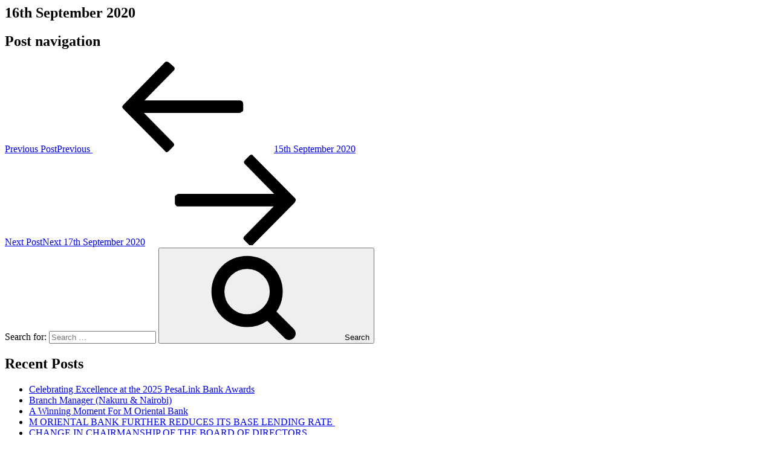

--- FILE ---
content_type: text/javascript
request_url: https://www.moriental.co.ke/wp-content/themes/twentyseventeen/js/owl.carousel.js
body_size: 24924
content:
/* *	jQuery OwlCarousel v1.19 *   *	Copyright (c) 2013 Bartosz Wojciechowski *	http://www.owlgraphic.com/owlcarousel * *	Licensed under MIT * */// Object.create functionif ( typeof Object.create !== 'function' ) {    Object.create = function( obj ) {        function F() {};        F.prototype = obj;        return new F();    };}(function( $, window, document, undefined ) {		var Carousel = {		init :function(options, el){			var base = this;            base.options = $.extend({}, $.fn.owlCarousel.options, options);            var elem = el;            var $elem = $(el);            base.$elem = $elem;            base.logIn();        },        logIn : function(){        	var base = this;            base.baseClass();            base.$elem            .css({opacity: 0})            base.checkTouch();            base.support3d();            base.wrapperWidth = 0;            base.currentSlide = 0; //Starting Position            base.userItems = base.$elem.children();            base.itemsAmount = base.userItems.length;            base.wrapItems();            base.owlItems = base.$elem.find(".owl-item");            base.owlWrapper = base.$elem.find(".owl-wrapper");            base.orignalItems = base.options.items;            base.playDirection = "next";            base.checkVisible;            //setTimeout(function(){	        base.onStartup();	        //},0);			base.customEvents();	        		},				onStartup : function(){			var base = this;			base.updateItems();			base.calculateAll();    		base.buildControlls();    		base.updateControlls();    		base.response();    		base.moveEvents();    		base.stopOnHover();    		if(base.options.autoPlay === true){				base.options.autoPlay = 5000;			}    		base.play();			base.$elem.find(".owl-wrapper").css('display','block')			if(!base.$elem.is(':visible')){				base.watchVisibility();			} else {				setTimeout(function(){					//base.calculateAll();					base.$elem.animate({opacity: 1},200);				},10);			}    		base.onstartup = false;		},		updateVars : function(){			var base = this;			base.watchVisibility();			base.updateItems();        	base.calculateAll();			base.updatePosition();			base.updateControlls();		},		reload : function(elements){			var base = this;			setTimeout(function(){				base.updateVars();			},0)		},		watchVisibility : function(){			var base = this;			clearInterval(base.checkVisible);			if(!base.$elem.is(':visible')){				base.$elem.css({opacity: 0});				//stop autoplay if not visible				clearInterval(base.autplaySpeed);			} else {				return false;			}			base.checkVisible = setInterval(function(){		        if (base.$elem.is(':visible')) {		            base.reload();		            base.$elem.animate({opacity: 1},200);		            clearInterval(base.checkVisible);		        }		    }, 500);		},		wrapItems : function(){			var base = this;			base.userItems.wrapAll("<div class=\"owl-wrapper\">").wrap("<div class=\"owl-item\"></div>");			base.$elem.find(".owl-wrapper").wrap("<div class=\"owl-wrapper-outer\">");			base.$elem.css("display","block");		},		baseClass : function(){			var base = this;			var hasBaseClass = base.$elem.hasClass(base.options.baseClass);			var hasThemeClass = base.$elem.hasClass(base.options.theme);			if(!hasBaseClass){				base.$elem.addClass(base.options.baseClass);			}			if(!hasThemeClass){				base.$elem.addClass(base.options.theme);			}		},		updateItems : function(){			var base = this;			if(base.options.responsive === false){				return false;			}			if (typeof base.options.beforeUpdate === "function") {				base.options.beforeUpdate.apply(this);			}			var width = $(window).width();			if(width > (base.options.itemsDesktop[0] || base.orignalItems) ){				 base.options.items = base.orignalItems			} 			if(width <= base.options.itemsDesktop[0] && base.options.itemsDesktop !== false){				base.options.items = base.options.itemsDesktop[1];			}  			if(width <= base.options.itemsDesktopSmall[0] && base.options.itemsDesktopSmall !== false){				base.options.items = base.options.itemsDesktopSmall[1];			}  			if(width <= base.options.itemsTablet[0]  && base.options.itemsTablet !== false){				base.options.items = base.options.itemsTablet[1];			} 			if(width <= base.options.itemsMobile[0] && base.options.itemsMobile !== false){				base.options.items = base.options.itemsMobile[1];			}			//if number of items is less than declared			if(base.options.items > base.itemsAmount){				base.options.items = base.itemsAmount;			}			if (typeof base.options.afterUpdate === "function") {				base.options.afterUpdate.apply(this);			}		},				response : function(){			var base = this,				smallDelay;			if(base.options.responsive !== true){				return false			}			$(window).resize(function(){				if(base.options.autoPlay !== false){					clearInterval(base.autplaySpeed);				}				clearTimeout(smallDelay)				smallDelay = setTimeout(function(){					base.updateVars();				},200);			})		},		updatePosition : function(){			var base = this;			if(base.support3d === true){				if(base.positionsInArray[base.currentSlide] > base.maximumPixels){					base.transition3d(base.positionsInArray[base.currentSlide]);				} else {					base.transition3d(0);					base.currentSlide = 0 //in array				}			} else{				if(base.positionsInArray[base.currentSlide] > base.maximumPixels){					base.css2slide(base.positionsInArray[base.currentSlide]);				} else {					base.css2slide(0);					base.currentSlide = 0 //in array				}			}			if(base.options.autoPlay !== false){				base.checkAp();			}		},		appendItemsSizes : function(){			var base = this;			var roundPages = 0;			var lastItem = base.itemsAmount - base.options.items;			base.owlItems.each(function(index){				$(this)				.css({"width": base.itemWidth})				.data("owl-item",Number(index));				if(index % base.options.items === 0 || index === lastItem){					if(!(index > lastItem)){						roundPages +=1;					}				}				$(this).data("owl-roundPages",roundPages);			});		},		appendWrapperSizes : function(){			var base = this;			var width = 0;			var width = base.owlItems.length * base.itemWidth;			base.owlWrapper.css({				"width": width*2,				"left": 0			});			base.appendItemsSizes();		},		calculateAll : function(){			var base = this;			base.calculateWidth();			base.appendWrapperSizes();			base.loops();			base.max();		},		calculateWidth : function(){			var base = this;			base.itemWidth = Math.round(base.$elem.width()/base.options.items)		},		max : function(){			var base = this;			base.maximumSlide = base.itemsAmount - base.options.items;			var maximum = (base.itemsAmount * base.itemWidth) - base.options.items * base.itemWidth;				maximum = maximum * -1			base.maximumPixels = maximum;			return maximum;		},		min : function(){			return 0;		},		loops : function(){			var base = this;			base.positionsInArray = [0];			var elWidth = 0;			for(var i = 0; i<base.itemsAmount; i++){				elWidth += base.itemWidth;				base.positionsInArray.push(-elWidth)			}		},		buildControlls : function(){			var base = this;			if(base.options.navigation === true || base.options.pagination === true){				base.owlControlls = $("<div class=\"owl-controlls\"/>").toggleClass("clickable", !base.isTouch).appendTo(base.$elem);			}			if(base.options.pagination === true){				base.buildPagination();			}			if(base.options.navigation === true){				base.buildButtons();			}		},		buildButtons : function(){			var base = this;			var buttonsWrapper = $("<div class=\"owl-buttons\"/>")			base.owlControlls.append(buttonsWrapper)			base.buttonPrev = $("<div/>",{				"class" : "owl-prev",				"text" : base.options.navigationText[0] || ""				});			base.buttonNext = $("<div/>",{				"class" : "owl-next",				"text" : base.options.navigationText[1] || ""				});			buttonsWrapper			.append(base.buttonPrev)			.append(base.buttonNext);			buttonsWrapper.on(base.getEvent(), "div[class^=\"owl\"]", function(event){				event.preventDefault();				if($(this).hasClass('owl-next')){					base.next();				} else{					base.prev();				}			})		},		getEvent : function(){			var base = this;			if (base.isTouch === true){				return "touchend.owlControlls";			} else {				return "click.owlControlls";			}		},		buildPagination : function(){			var base = this;			base.paginationWrapper = $("<div class=\"owl-pagination\"/>");			base.owlControlls.append(base.paginationWrapper);			base.paginationWrapper.on(base.getEvent(), ".owl-page", function(event){				event.preventDefault();				if(Number($(this).data("owl-page")) !== base.currentSlide){					base.goTo( Number($(this).data("owl-page")), true);				}			});				},		updatePagination : function(){			var base = this;			if(base.options.pagination === false){				return false;			}			base.paginationWrapper.html("");			var counter = 0;			var lastPage = base.itemsAmount - base.itemsAmount % base.options.items;			for(var i = 0; i<base.itemsAmount; i++){				if(i % base.options.items === 0){					counter +=1;					if(lastPage === i){						var lastItem = base.itemsAmount - base.options.items;					}					var paginationButton = $("<div/>",{						"class" : "owl-page"						});					var paginationButtonInner = $("<span></span>",{						"text": base.options.paginationNumbers === true ? counter : "",						"class": base.options.paginationNumbers === true ? "owl-numbers" : ""					});					paginationButton.append(paginationButtonInner);					paginationButton.data("owl-page",lastPage === i ? lastItem : i);					paginationButton.data("owl-roundPages",counter);					base.paginationWrapper.append(paginationButton);				}			}			base.checkPagination();		},		checkPagination : function(){			var base = this;			base.paginationWrapper.find(".owl-page").each(function(i,v){				if($(this).data("owl-roundPages") === $(base.owlItems[base.currentSlide]).data("owl-roundPages") ){					base.paginationWrapper						.find(".owl-page")						.removeClass("active");					$(this).addClass("active");				} 			});		},		checkNavigation : function(){			var base = this;			if(base.options.navigation === false){				return false;			}			if(base.currentSlide === 0 && base.maximumSlide === 0){                base.buttonPrev.addClass('disabled');                base.buttonNext.addClass('disabled');	        } else if(base.currentSlide === 0 && base.maximumSlide !== 0){                base.buttonPrev.addClass('disabled');                base.buttonNext.removeClass('disabled');			} else if (base.currentSlide === base.maximumSlide){				base.buttonPrev.removeClass('disabled');				base.buttonNext.addClass('disabled');			} else if(base.currentSlide !== 0 && base.currentSlide !== base.maximumSlide){				base.buttonPrev.removeClass('disabled');				base.buttonNext.removeClass('disabled');			}		},		updateControlls : function(){			var base = this;			base.updatePagination();			base.checkNavigation();			if(base.options.items === base.itemsAmount){				base.owlControlls.hide();			} else {				base.owlControlls.show();			}		},		destroyControlls : function(){			var base = this;			if(base.owlControlls){				base.owlControlls.remove();			}		},		next : function(speed){			var base = this;			base.currentSlide += 1;			if(base.currentSlide > base.maximumSlide){				base.currentSlide = base.maximumSlide;				return false;			}			base.goTo(base.currentSlide,speed);		},		prev : function(speed){			var base = this;			base.currentSlide -= 1			if(base.currentSlide < 0){				base.currentSlide = 0;				return false;			}			base.goTo(base.currentSlide,speed);		},		goTo : function(position,pagination){			var base = this;			if(typeof base.options.beforeMove === "function") {        		base.options.beforeMove.apply(this);        	}			if(position >= base.maximumSlide){				position = base.maximumSlide;			} 			else if( position <= 0 ){				position = 0;			}			base.currentSlide = position;			var goToPixel = base.positionsInArray[position];			if(base.support3d === true){				base.isCss3Finish = false;				if(pagination === true){					base.swapTransitionSpeed("paginationSpeed");					setTimeout(function() {    					base.isCss3Finish = true;    				}, base.options.paginationSpeed);    			} else if(pagination === "goToFirst" ){    				base.swapTransitionSpeed(base.options.goToFirstSpeed);    				setTimeout(function() {    					base.isCss3Finish = true;    				}, base.options.goToFirstSpeed);    			} else {					base.swapTransitionSpeed("slideSpeed");					setTimeout(function() {    					base.isCss3Finish = true;    				}, base.options.slideSpeed);				}				base.transition3d(goToPixel);			} else {				if(pagination === true){					base.css2slide(goToPixel, base.options.paginationSpeed);				} else if(pagination === "goToFirst" ){					base.css2slide(goToPixel, base.options.goToFirstSpeed);				} else {					base.css2slide(goToPixel, base.options.slideSpeed);				}			}			if(base.options.pagination === true){				base.checkPagination();			}			if(base.options.navigation === true){				base.checkNavigation();			}			if(base.options.autoPlay !== false){				base.checkAp();			}			if(typeof base.options.afterMove === "function") {        		base.options.afterMove.apply(this);        	}		},		stop: function(){			var base = this;			base.apStatus = "stop";			clearInterval(base.autplaySpeed);		},		checkAp : function(){			var base = this;			if(base.apStatus !== "stop"){				base.play();			}		},		play : function(){			var base = this;			base.apStatus = "play";			if(base.options.autoPlay === false){				return false;			}			clearInterval(base.autplaySpeed);			base.autplaySpeed = setInterval(function(){				if(base.currentSlide < base.maximumSlide && base.playDirection === "next"){					base.next(true);				} else if(base.currentSlide === base.maximumSlide){					if(base.options.goToFirst === true){						base.goTo(0,"goToFirst");					} else{						base.playDirection = "prev";						base.prev(true);					}				} else if(base.playDirection === "prev" && base.currentSlide > 0){					base.prev(true);				} else if(base.playDirection === "prev" && base.currentSlide === 0){					base.playDirection = "next";					base.next(true);				}			},base.options.autoPlay)			},		swapTransitionSpeed : function(action){			var base = this;			if(action === "slideSpeed"){				base.owlWrapper.css(base.addTransition(base.options.slideSpeed));			} else if(action === "paginationSpeed" ){				base.owlWrapper.css(base.addTransition(base.options.paginationSpeed));			} else if(typeof action !== "string"){				base.owlWrapper.css(base.addTransition(action));			}		},        addTransition : function(speed){        	var base = this;			        	return {                "-webkit-transition": "all "+ speed +"ms ease",				"-moz-transition": "all "+ speed +"ms ease",				"-o-transition": "all "+ speed +"ms ease",				"transition": "all "+ speed +"ms ease"            };        },        removeTransition : function(){			return {                "-webkit-transition": "",				"-moz-transition": "",				"-o-transition": "",				"transition": ""            };        },        doTranslate : function(pixels){			return {                 "-webkit-transform": "translate3d("+pixels+"px, 0px, 0px)",                "-moz-transform": "translate3d("+pixels+"px, 0px, 0px)",                "-o-transform": "translate3d("+pixels+"px, 0px, 0px)",                "-ms-transform": "translate3d("+pixels+"px, 0px, 0px)",                "transform": "translate3d("+pixels+"px, 0px,0px)"            };        },        transition3d : function(value){			var base = this;			base.owlWrapper.css(base.doTranslate(value));		},		css2move : function(value){			var base = this;			base.owlWrapper.css({"left" : value})		},		css2slide : function(value,speed){			var base = this;			base.isCssFinish = false;			base.owlWrapper.stop(true,true).animate({				"left" : value			}, {				duration : speed || base.options.slideSpeed ,			    complete : function(){			    	base.isCssFinish = true;				}			});		},		support3d : function(){				var base = this;						    	var sTranslate3D = "translate3d(0px, 0px, 0px)";			    var eTemp = document.createElement("div");			    eTemp.style.cssText = "  -moz-transform:"    + sTranslate3D +			                          "; -ms-transform:"     + sTranslate3D +			                          "; -o-transform:"      + sTranslate3D +			                          "; -webkit-transform:" + sTranslate3D +			                          "; transform:"         + sTranslate3D;			    var rxTranslate = /translate3d\(0px, 0px, 0px\)/g;			    var asSupport = eTemp.style.cssText.match(rxTranslate);			    var bHasSupport = (asSupport !== null && asSupport.length === 1);			    base.support3d = bHasSupport			    return bHasSupport;		},				checkTouch : function(){			var base = this;			base.isTouch = ("ontouchstart" in document.documentElement);		},		//Touch		moveEvents : function(){			var base = this;			base.eventTypes();			base.gestures();			base.disabledEvents();		},		eventTypes : function(){			var base = this;			var types;			base.ev_types = {};			if(base.isTouch) {            types = [                'touchstart.owl',                'touchmove.owl',                'touchend.owl'                ];        	} else {            types = [                'mousedown.owl',                'mousemove.owl',                'mouseup.owl'                ];        	}	        base.ev_types['start'] = types[0];	        base.ev_types['move'] = types[1];	        base.ev_types['end'] = types[2];		},		disabledEvents :  function(){			var base = this;			if(base.isTouch !== true){				base.$elem.on('dragstart.owl',"img", function(event) { event.preventDefault();});				base.$elem.bind('mousedown.disableTextSelect', function() {return false;});    		}		},		gestures : function(){			var base = this;			var locals = {            	offsetX : 0,            	offsetY : 0,            	baseElWidth : 0,            	relativePos : 0,            	position: null,            	minSwipe : null,            	maxSwipe: null,            	sliding : null			}			base.isCssFinish = true;			function getTouches(event){				if(base.isTouch === true){					return {						x : event.touches[0].pageX,		            	y : event.touches[0].pageY					}				} else {					if(event.pageX !== undefined){						return {							x : event.pageX,		            		y : event.pageY						}					} else {						return {							x : event.clientX,		            		y : event.clientY						}					}				}			}			function swapEvents(type){				if(type === "on"){					$(document).on(base.ev_types['move'], dragMove);	        		$(document).on(base.ev_types['end'], dragEnd);	        	} else if(type === "off"){					$(document).off(base.ev_types['move']);            		$(document).off(base.ev_types['end']);            	}			}			//Disable click event if a drag happened			function disableClick(event){					event.preventDefault ? event.preventDefault() : event.returnValue = false;					base.owlWrapper.off('click.owl');    		}			function dragStart(event) {				var event = event.originalEvent || event;	        	if(base.isCssFinish === false){            		return false;            	}             	if(base.isCss3Finish === false){            		return false;            	}	        	if(base.options.autoPlay !== false){					clearInterval(base.autplaySpeed);				}				if(base.isTouch !== true && !base.owlWrapper.hasClass('grabbing')){	        		base.owlWrapper.addClass('grabbing')	        	}				base.newPosX = 0;				base.newRelativeX = 0;				$(this).css(base.removeTransition());				var position = $(this).position();				locals.relativePos = position.left;				            	locals.offsetX = getTouches(event).x - position.left;            	locals.offsetY = getTouches(event).y - position.top;	        	swapEvents('on');	        	locals.sliding = false;			}			function dragMove(event){				var event = event.originalEvent || event;        		base.newPosX = getTouches(event).x- locals.offsetX;        		base.newPosY = getTouches(event).y - locals.offsetY;        		base.newRelativeX = base.newPosX - locals.relativePos;            	if(base.newRelativeX > 8 || base.newRelativeX < -8 && base.isTouch === true){                	event.preventDefault ? event.preventDefault() : event.returnValue = false;                	locals.sliding = true;           		}           		if((base.newPosY > 10 || base.newPosY < -10) && locals.sliding === false){                	 $(document).off("touchmove.owl");           		}            	var minSwipe = function(){            		return  base.newRelativeX / 5;            	}            	var maxSwipe = function(){            		return  base.maximumPixels + base.newRelativeX / 5;            	}                base.newPosX = Math.max(Math.min( base.newPosX, minSwipe() ), maxSwipe() );                if(base.support3d === true){                	base.transition3d(base.newPosX);                } else {                	base.css2move(base.newPosX);                }			}			var dragEnd = function(){				if(base.isTouch !== true){            		base.owlWrapper.removeClass("grabbing");            	}            	swapEvents('off');            	if(base.newPosX !== 0){            		var newPosition = base.getNewPosition();            		base.goTo(newPosition);            		base.owlWrapper.on('click.owl','a',disableClick);            	} else if(base.isTouch === true){            		base.owlWrapper.off('click.owl');            	}			}			base.$elem.on(base.ev_types['start'], ".owl-wrapper", dragStart); 		},		clearEvents : function(){			var base = this;			base.$elem.off('.owl');			$(document).off('.owl');		},		getNewPosition : function(){			var base = this,				newPosition;			var newPosition = base.improveClosest();	    	if(newPosition>base.maximumSlide){	    		base.currentSlide = base.maximumSlide;	    		newPosition  = base.maximumSlide;	    	} else if( base.newPosX >=0 ){	    		newPosition = 0;	    		base.currentSlide = 0;	    	}	    	return newPosition;		},		improveClosest : function(){			var base = this;			var array = base.positionsInArray;			var goal = base.newPosX;			var closest = null;			$.each(array, function(i,v){				if( goal - (base.itemWidth/20) > array[i+1] && goal - (base.itemWidth/20)< v && base.moveDirection() === "left") {					closest = v;					base.currentSlide = i;				} 				else if (goal + (base.itemWidth/20) < v && goal + (base.itemWidth/20) > array[i+1] && base.moveDirection() === "right"){					closest = array[i+1];					base.currentSlide = i+1;				}			});			return base.currentSlide;		},		moveDirection : function(){			var base = this,				direction;			if(base.newRelativeX < 0 ){				direction = "right"				base.playDirection = "next"			} else {				direction = "left"				base.playDirection = "prev"			}			return direction		},		customEvents : function(){			var base = this;			base.$elem.on('owl.next',function(){				base.next();			});			base.$elem.on('owl.prev',function(){				base.prev();			});			base.$elem.on('owl.play',function(){				base.play();				base.hoverStatus = "play";			});			base.$elem.on('owl.stop',function(){				base.stop();				base.hoverStatus = "stop";			});		},				stopOnHover : function(){			var base = this;			if(base.options.stopOnHover === true && base.isTouch === false && base.options.autoPlay !== false){				base.$elem.on('mouseover', function(){					base.stop();				});				base.$elem.on('mouseout', function(){					if(base.hoverStatus !== "stop"){						base.play();					}				});			}		}    };    $.fn.owlCarousel = function( options ){        return this.each(function() {            var carousel = Object.create( Carousel );            carousel.init( options, this );            $.data( this, 'owlCarousel', carousel );        });    };    $.fn.owlCarousel.options = {    	slideSpeed : 200,    	paginationSpeed : 800,    	autoPlay : false,    	goToFirst : true,    	goToFirstSpeed : 1000,    	stopOnHover : false,    	navigation : false,    	navigationText : ["prev","next"],    	pagination : true,    	paginationNumbers: false,    	responsive: true,    	items : 5,    	itemsDesktop : [1199,4],		itemsDesktopSmall : [979,3],		itemsTablet: [768,2],		itemsMobile : [479,1],		baseClass : "owl-carousel",		theme : "owl-theme",		beforeUpdate: false,    	afterUpdate: false,    	beforeMove: false,    	afterMove: false    };})( jQuery, window, document );

--- FILE ---
content_type: text/javascript
request_url: https://www.moriental.co.ke/wp-content/themes/twentyseventeen/js/script.js
body_size: 6465
content:
$(document).ready(function(){
    
    

    
        $(".mobile-menu-icon.fa-bars").click(function(){
        $(".mobile-menu").slideToggle();
        });
        
        $(".mobile-menu-icon.fa-times").click(function(){
        $(".mobile-menu").slideToggle();
        });

	$(".search-icon.fa.fa-search").click(function(){
        $(".search-wrap").slideToggle();
	});
	
	$(".search-wrap button").click(function(){
        $(".search-wrap").slideUp();
	});

  $(".mobile-search-icon.fa.fa-search").click(function(){
        $(".mobile-search-wrap").slideToggle();
  });
  
  $(".mobile-search-wrap button").click(function(){
        $(".mobile-search-wrap").slideUp();
  });

  $(".angle-wrapper").click(function(){
        $(".mobile-button").slideToggle();
        });


   $(".angle-double-wrapper").click(function(){
        $(".mobile-lists").slideToggle();
        });


   jQuery(document).ready(function($) {
    $("#owl-example").owlCarousel({
      navigation:true,
      navigationText:false,
      pagination:false,
      autoPlay: true
    });


});





   $(document).ready(function(){
    $('.bxslider').bxSlider({adaptiveHeight:true, mode:'horizontal', auto:true, speed: 500,  pause: 6000});
    
    $('select').niceSelect();
  });

});


$(window).on('load', function() { // makes sure the whole site is loaded 
    $('#status').fadeOut(); // will first fade out the loading animation 
    $('#preloader').delay(350).fadeOut('slow'); // will fade out the white DIV that covers the website. 
    $('body').delay(350).css({'overflow':'visible'});
   })






// The class's you click when you want to close the pop
$('.overlay, .close').on('click', function() {
  // The Overlay fades out slower
  $(".overlay").slideToggle('slow');
  // The Popup fades out faster
  $(".popup1").slideUp('slow');
  $(".popup2").slideUp('slow');
  $(".popup3").slideUp('slow');
  $(".popup4").slideUp('slow');
  $(".popup5").slideUp('slow');
  $(".popup6").slideUp('slow');
  $(".popup7").slideUp('slow');
  $(".popup8").slideUp('slow');
  $(".popup9").slideUp('slow');
});

$('.letspop1').click(function() {
  $(".popup2").slideUp('slow');
  $(".popup3").slideUp('slow');
  $(".popup4").slideUp('slow');
  $(".popup5").slideUp('slow');
  $(".popup6").slideUp('slow');
  $(".popup7").slideUp('slow');
  $(".popup8").slideUp('slow');
  $(".popup9").slideUp('slow');
  $('.popup1').slideToggle('slow');
});

$('.letspop2').click(function() {
  $(".popup1").slideUp('slow');
  $(".popup3").slideUp('slow');
  $(".popup4").slideUp('slow');
  $(".popup5").slideUp('slow');
  $(".popup6").slideUp('slow');
  $(".popup7").slideUp('slow');
  $(".popup8").slideUp('slow');
  $(".popup9").slideUp('slow');
  $('.popup2').slideToggle('slow');
});

$('.letspop3').click(function() {
  $(".popup1").slideUp('slow');
  $(".popup2").slideUp('slow');
  $(".popup4").slideUp('slow');
  $(".popup5").slideUp('slow');
  $(".popup6").slideUp('slow');
  $(".popup7").slideUp('slow');
  $(".popup8").slideUp('slow');
  $(".popup9").slideUp('slow');
  $('.popup3').slideToggle('slow');
});

$('.letspop4').click(function() {
  $(".popup1").slideUp('slow');
  $(".popup3").slideUp('slow');
  $(".popup2").slideUp('slow');
  $(".popup5").slideUp('slow');
  $(".popup6").slideUp('slow');
  $(".popup7").slideUp('slow');
  $(".popup8").slideUp('slow');
  $(".popup9").slideUp('slow');
  $('.popup4').slideToggle('slow');
});

$('.letspop5').click(function() {
  $(".popup1").slideUp('slow');
  $(".popup3").slideUp('slow');
  $(".popup4").slideUp('slow');
  $(".popup2").slideUp('slow');
  $(".popup6").slideUp('slow');
  $(".popup7").slideUp('slow');
  $(".popup8").slideUp('slow');
  $(".popup9").slideUp('slow');
  $('.popup5').slideToggle('slow');
});

$('.letspop6').click(function() {
  $(".popup1").slideUp('slow');
  $(".popup3").slideUp('slow');
  $(".popup4").slideUp('slow');
  $(".popup5").slideUp('slow');
  $(".popup2").slideUp('slow');
  $(".popup7").slideUp('slow');
  $(".popup8").slideUp('slow');
  $(".popup9").slideUp('slow');
  $('.popup6').slideToggle('slow');
});

$('.letspop7').click(function() {
  $(".popup1").slideUp('slow');
  $(".popup3").slideUp('slow');
  $(".popup4").slideUp('slow');
  $(".popup5").slideUp('slow');
  $(".popup6").slideUp('slow');
  $(".popup2").slideUp('slow');
  $(".popup8").slideUp('slow');
  $(".popup9").slideUp('slow');
  $('.popup7').slideToggle('slow');
});

$('.letspop8').click(function() {
  $(".popup1").slideUp('slow');
  $(".popup3").slideUp('slow');
  $(".popup4").slideUp('slow');
  $(".popup5").slideUp('slow');
  $(".popup6").slideUp('slow');
  $(".popup7").slideUp('slow');
  $(".popup2").slideUp('slow');
  $(".popup9").slideUp('slow');
  $('.popup8').slideToggle('slow');
});

$('.letspop9').click(function() {
  $(".popup1").slideUp('slow');
  $(".popup3").slideUp('slow');
  $(".popup4").slideUp('slow');
  $(".popup5").slideUp('slow');
  $(".popup6").slideUp('slow');
  $(".popup7").slideUp('slow');
  $(".popup8").slideUp('slow');
  $(".popup2").slideUp('slow');
  $('.popup9').slideToggle('slow');
});



(function($){
    $(window).scroll(function(){ 
        if ($(this).scrollTop() > 100) { 
            $('#scroll').fadeIn(); 
        } else { 
            $('#scroll').fadeOut(); 
        } 
    }); 
    $('#scroll').click(function(){ 
        $("html, body").animate({ scrollTop: 0 }, 600); 
        return false; 
    }); 



var button, list;

button = $(".dropdown-button");

list = $(".dropdown-list");

button.on("click", function() {
  list.toggle();
  return button.toggleClass("active");
});

list.children().on("click", function() {
  button.html($(this).html());
  button.css("color", "#72d2ff");
  list.toggle();
  return button.toggleClass("active");
});
})(jQuery);




$(function() {
    var Accordion = function(el, multiple) {
        this.el = el || {};
        this.multiple = multiple || false;

        // Variables privadas
        var links = this.el.find('.question');
        // Evento
        links.on('click', {el: this.el, multiple: this.multiple}, this.dropdown)
    }

    Accordion.prototype.dropdown = function(e) {
        var $el = e.data.el;
        $this = $(this),
            $next = $this.next();

        $next.slideToggle();
        $this.parent().toggleClass('open');

        if (!e.data.multiple) {
            $el.find('.desc').not($next).slideUp().parent().removeClass('open');
        };
    }

    var accordion = new Accordion($('.faqs'), false);
});




